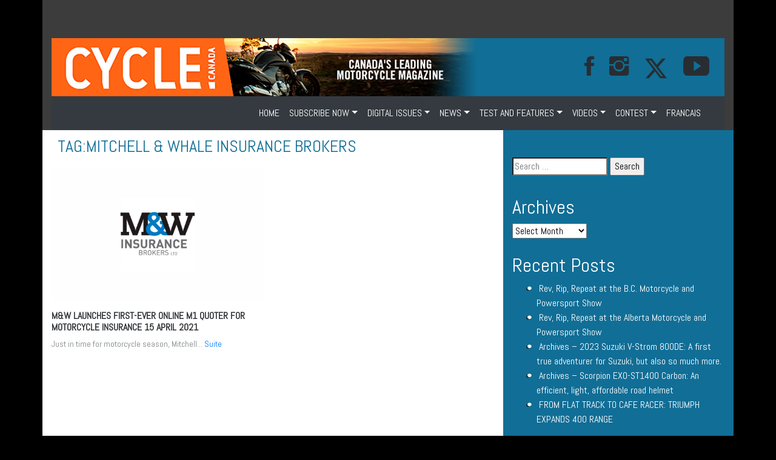

--- FILE ---
content_type: text/css
request_url: https://www.cyclecanadaweb.com/wp-content/themes/moto/assets/css/Article-List.css
body_size: 176
content:
.article-list {
  color: #313437;
  background-color: #fff;
}
.article-list2 {
  color: #ffffff;
  background-color: #fff;
}

.article-list p {
  color: #7d8285;
}

.article-list h2 {
  font-weight: bold;
  margin-bottom: 40px;
  padding-top: 40px;
  color: inherit;
}

@media (max-width:767px) {
  .article-list h2 {
    margin-bottom: 25px;
    padding-top: 25px;
    font-size: 24px;
  }
}

.article-list .intro {
  font-size: 16px;
  max-width: 500px;
  margin: 0 auto;
}

.article-list .intro p {
  margin-bottom: 0;
}

.article-list .articles {
  padding-bottom: 40px;
}

.article-list .item {
  padding-top: 50px;
  min-height: 325px;
  text-align: center;
}

.article-list .item .name {
  font-weight: bold;
  font-size: 16px;
  margin-top: 20px;
  color: inherit;
}

.article-list .item .description {
  font-size: 14px;
  margin-top: 15px;
  margin-bottom: 0;
}

.article-list .item .action {
  font-size: 24px;
  width: 24px;
  margin: 22px auto 0;
  line-height: 1;
  display: block;
  color: #4f86c3;
  opacity: 0.85;
  transition: opacity 0.2s;
  text-decoration: none;
}

.article-list .item .action:hover {
  opacity: 1;
}

